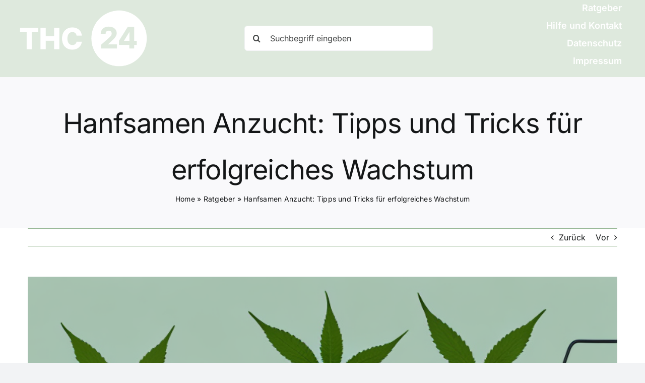

--- FILE ---
content_type: text/html; charset=utf-8
request_url: https://www.google.com/recaptcha/api2/aframe
body_size: 268
content:
<!DOCTYPE HTML><html><head><meta http-equiv="content-type" content="text/html; charset=UTF-8"></head><body><script nonce="jX-YpK3Ee1CjM3PefPd2Ug">/** Anti-fraud and anti-abuse applications only. See google.com/recaptcha */ try{var clients={'sodar':'https://pagead2.googlesyndication.com/pagead/sodar?'};window.addEventListener("message",function(a){try{if(a.source===window.parent){var b=JSON.parse(a.data);var c=clients[b['id']];if(c){var d=document.createElement('img');d.src=c+b['params']+'&rc='+(localStorage.getItem("rc::a")?sessionStorage.getItem("rc::b"):"");window.document.body.appendChild(d);sessionStorage.setItem("rc::e",parseInt(sessionStorage.getItem("rc::e")||0)+1);localStorage.setItem("rc::h",'1769438819954');}}}catch(b){}});window.parent.postMessage("_grecaptcha_ready", "*");}catch(b){}</script></body></html>